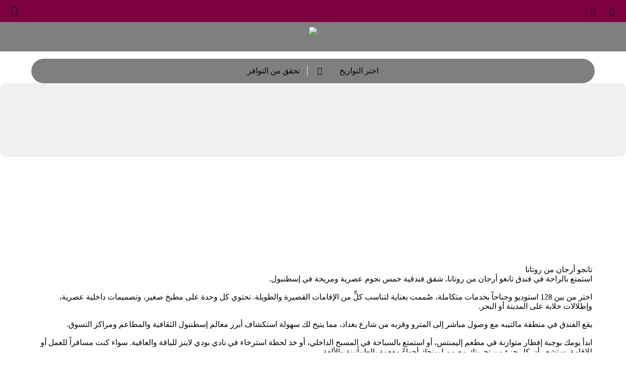

--- FILE ---
content_type: text/html; charset=UTF-8
request_url: https://ar-mobile.rotana.com/arjaanhotelapartments/turkey/istanbul/tangoarjaanbyrotana
body_size: 12719
content:
<!DOCTYPE HTML><html lang="ar">
<head>
<title>تانجو أرجان من روتانا </title>
<meta http-equiv="Content-Type" content="text/html; charset=utf-8">
<meta name="Keywords" content="">
<meta name="Description" content="Rotana operates hotels and resorts across the Middle East and North Africa, offering a choice of 3, 4 and 5 star accommodation">
<meta name="Copyright" content="Rotana Hotels Management Corporation PJSC, Abu Dhabi, UAE">
<meta name="author" content="Rotana Hotels - UAE">
<meta name="robots" content="index,follow"><meta name="viewport" content="width=device-width, initial-scale=1, maximum-scale=1, user-scalable=0"><meta name="format-detection" content="telephone=no"><link rel="canonical" href="https://ar.rotana.com/arjaanhotelapartments/turkey/istanbul/tangoarjaanbyrotana"/>
<meta name="google" content="notranslate" /><link rel="icon" type="image/x-icon" href="https://cdb.rotana.com/rofavicon.ico">
<link rel="icon" type="image/png" href="https://cdb.rotana.com/rofavicon.png">
<link rel="apple-touch-icon-precomposed" sizes="114x114" href="https://cdb.rotana.com/apple-touch-icon-114x114-precomposed.png"> 
<link rel="apple-touch-icon-precomposed" sizes="72x72" href="https://cdb.rotana.com/apple-touch-icon-72x72-precomposed.png"> 
<link rel="apple-touch-icon-precomposed" href="https://cdb.rotana.com/apple-touch-icon-precomposed.png">
<meta name="theme-color" content="#202020">
<link href="https://cdb.rotana.com/cdw/ar_mb_rcn_style_k.css" rel="stylesheet" type="text/css">
<script type="application/ld+json"> { "@context":"http://schema.org", "@type": "Hotel", "address": {"@type": "PostalAddress",	"addressCountry": "تركيا",	"addressLocality": "اسطنبول", "streetAddress": "Altaycesme Mah. Efe Boz Sok, No:29, 34843 Maltepe" }, "name": "تانجو أرجان من روتانا", "telephone": "+90 216 500 7777", "faxNumber": "<br>F: +90 216 500 7778", "priceRange": "EUR 73 - EUR 160", "starRating": { "@type" : "Rating", "ratingValue":"5"}, "aggregateRating": {"@type": "AggregateRating", "ratingValue":"4.5", "reviewCount":"1523"}, "geo": {"@type":"GeoCoordinates", "latitude":40.936330771, "longitude":29.136119381}, "sameAs": ["https:\/\/www.facebook.com\/BurguAndTangoArjaanByRotana", "https:\/\/www.instagram.com\/burguandtangoarjaan\/", "https:\/\/twitter.com\/BTArjaan"], "url":"https:\/\/www.rotana.com\/arjaanhotelapartments\/turkey\/istanbul\/tangoarjaanbyrotana", "logo":"https:\/\/ar-mobile.rotana.com\/ogm\/og_image_13.jpg", "image":"https:\/\/media.rotana.com\/urpt\/116\/103"} </script>
<style>
ul,li {margin-left:0px;margin-right:0px;margin-top:0px;padding:0px;padding-bottom:10px;list-style-type: none;}
li::before { content:"\25E6 "; margin-left:10px;font-size:16pt;}
body {background-color:#ffffff;margin-left:0pt;margin-top:0pt;margin-right:0pt;margin-bottom:0pt;direction:rtl;}
</style>
<script language="javascript" src="https://cdb.rotana.com/js/nalitebox_3.0.5b.js"></script><script>
if (window!=top) { top.location.href=location.href; }
</script>
</head>
<body ><div id="topPageFxedband" style="position:fixed;top:0px;left:0px;width:100%;z-index:11;display:block;transition:.4s ease-in;background:#7d0140;"><div id="topNavigation" style="width:100%;height:45px;"><table style="width:100%;height:45px;padding-left:20px;padding-right:20px;"><tr valign="middle"><td align="right"><table cellspacing="0"><tr valign="middle"><td align="right" class="topMain_13" onClick="doNAMitebox('https://www.rotana.com/selectyourprogram','95vw','80vh')"><span class="nasicon" style="font-size:12pt;font-weight:bold;display:inline;">&#xeb00</span></td><td style="width:25px;"></td><td align="right" class="topMain_13" onClick="doLangauageSelectorShow()" id="language_marker"><span class="nasicon" style="font-size:11pt;font-weight:bold;display:inline;">&#xec96</span> &nbsp; &nbsp;</td></td></tr></table></td><td align="left"><div class="topMain_13" onClick="doRootMenu()"><span class="topMnuRoot_13" style="font-size:16pt;display:inline;">&#xec71;</span></div></td></tr></table></div></div><div id="topPageBandwb" style="position:fixed;top:45px;left:0px;width:100%;z-index:11;display:block;"><div id="navigationBarwb" style="width:100%;height:60px;background:rgba(0,0,0,.5);text-align:center;"><table cellspacing="0" cellpadding="0" style="width:100%;padding-top:10px;padding-left:20px;padding-right:20px;"><tr><td  align="center"><a href="https://ar-mobile.rotana.com/"><a href="https://ar-mobile.rotana.com/"><img src="https://cdb.rotana.com/rcnimagelib/nx_logo_w_13.png" style="height:40px;"></a><td></tr></table></div><div id="bookingBarwb" style="width:100%;height:51px;display:block;"><table cellspacing="0" cellpadding="0" style="width:100%;padding-top:15px;"><tr><td align="center"><table cellspacing="0" cellpadding="0" style="background:rgba(0,0,0,.5);width:90vw;height:50px;border-radius:25px;"><tr><td align="center"><table cellspacing="0" cellpadding="0"><tr><td class="bookbartxt" id="ibecalblack" style="padding-left:10px;width:105px;" onClick="rtcCheckIn('1', '16','ibecalblack','ibeblkdatefr','ibeblckdatepk')">اختر التواريخ</td><td class="bookbartxt" style="width:30px;border-left:1px #f0f0f0 solid;"><span class="nasicon">&#xea60</span></td><td class="bookbartxt" id="ibecavblk" style="padding-right:15px;" onClick="rtcCheckIn('1', '16','ibecalblack','ibeblkdatefr','ibeblckdatepk')">تحقق من التوافر</td></tr></table></tr></table><div id="ibeblckdatepk" class="pbeFysDateBox"><iframe src="" id="ibeblkdatefr" name="ibeblkdatefr" style="width:100%;height:100%;background:#f0f0f0;border:0px;margin:0px;border-radius:12px;" frameborder=0 scrolling=auto marginwidth=0  marginheight=0 allowfullscreen=true mozallowfullscreen=true webkitallowfullscreen=true></iframe></div></td></tr></table></div></div><div id="topPageBandbw" style="position:fixed;top:45px;left:0px;width:100%;z-index:11;display:none;transition:all 0.4s ease-in;"><div id="navigationBarbw" style="width:100%;height:60px;background:#ffffff;border-bottom:1px #aaaaaa solid;text-align:center;display:none;"><table cellspacing="0" cellpadding="0" style="width:100%;padding-top:10px;padding-left:20px;padding-right:20px;"><tr><td  align="center"><a href="https://ar-mobile.rotana.com/"><a href="https://ar-mobile.rotana.com/"><img src="https://cdb.rotana.com/rcnimagelib/nx_logo_b_13.png" style="height:40px;"></a><td></tr></table></div><div id="bookingBarbw" style="width:100%;height:51px;"><table cellspacing="0" cellpadding="0" style="width:100%;background:#ffffff;border-bottom:1px #eeeeee solid;box-shadow: 0px 6px 5px rgba(0,0,0,0.15);"><tr><td align="center"><table cellspacing="0" cellpadding="0" style="background:#ffffff;;width:100%;height:50px;border-radius:25px;"><tr><td align="center"><table cellspacing="0" cellpadding="0"><tr><td class="bookbartxtb" id="ibecalwhte" style="padding-right:10px;width:125px;" onClick="rtcCheckIn('1', '16','ibecalwhte','ibewhtdatefr','ibewhtdatepk')">اختر التواريخ</td><td class="bookbartxtb" style="width:30px;border-left:1px #dddddd solid;"><span class="nasicon">&#xea60</span></td><td class="bookbartxtb" id="ibecavwhte" style="padding-right:20px;" onClick="rtcCheckIn('1', '16','ibecalwhte','ibewhtdatefr','ibewhtdatepk')">تحقق من التوافر</td></tr></table></td></tr></table></td></tr></table></div><div style="width:100%;"><table cellspacing="0" cellpadding="0" style="width:100%;"><tr><td align="center"><div id="ibewhtdatepk" class="pbeFysDateBox" style="width:96vw;"><iframe src="" id="ibewhtdatefr" name="ibewhtdatefr" style="width:100%;height:100%;background:#f0f0f0;border:0px;margin:0px;border-radius:12px;" frameborder=0 scrolling=auto marginwidth=0  marginheight=0 allowfullscreen=true mozallowfullscreen=true webkitallowfullscreen=true></iframe></div></td></tr></table></div></div><div id="masterPagecontet" style="position:absolute;top:0px;left:0px;width:100%;height:100%;z-index:5;"><div id="masterAnimcontet" style="width:100%;height:56vh;min-height:500px;"><div id="idxanimation" style="background-image:url(https://media.rotana.com/images/tangoarjaanbyrotana/rc_175491829825_653.jpg); background-repeat:no-repeat;background-size:cover;background-position:center center;"><div id="idxoverlay"></div></div></div><div style="width:100%;text-align:center;margin-top:30px;margin-bottom:20px;"><div style="width:91vw;text-align:center;margin:auto;"><div style="width:100%;"><table cellspacing="0" class="propHmeListbox" style="width:100%;padding:10px;padding-top:10px;padding-bottom:30px;"><tr valign="top"><td align="right" style="width:100%;"><div class="propHmePrpname">تانجو أرجان من روتانا</div><div class="prpHmePrpintox">استمتع بالراحة في فندق تانغو أرجان من روتانا، شقق فندقية خمس نجوم عصرية ومريحة في إسطنبول.<br><br>اختر من بين 128 استوديو وجناحاً بخدمات متكاملة، صُممت بعناية لتناسب كلٍّ من الإقامات القصيرة والطويلة. تحتوي كل وحدة على مطبخ صغير، وتصميمات داخلية عصرية، وإطلالات خلابة على المدينة أو البحر.<br><br>يقع الفندق في منطقة مالتيبه مع وصول مباشر إلى المترو وقربه من شارع بغداد، مما يتيح لك سهولة استكشاف أبرز معالم إسطنبول الثقافية والمطاعم ومراكز التسوق.<br><br>ابدأ يومك بوجبة إفطار متوازنة في مطعم إليمنتس، أو استمتع بالسباحة في المسبح الداخلي، أو خذ لحظة استرخاء في نادي بودي لاينز للياقة والعافية. سواء كنت مسافراً للعمل أو للإقامة، ستشعر أن كل جزء من تجربتك مصمم ليمنحك أجواءً مفعمة بالطمأنينة والألفة.</div></tr></td><tr valign="top"><td align="left" style="width:100%;"><table cellspacing="0" cellpadding="0" style="width:100%;padding-left:10px;padding-right:10px;"><tr valign="top"><td align="right" class="inpgeInfAdd" style="width:100%;"><div class="prpHmePrpinSxx">خطط لزيارتك</div><table cellspacing="0" style="width:100%;height:250px;"><tr><td onClick="doNAMitebox('https://ar-mobile.rotana.com/locationmap/116/','90vw','80vh')"><div id="propertyMap" style="width:100%;height:300px;border-radius:12px;border:1px #eaeaea solid;cursor:pointer;background:url(https://media.rotana.com/cdmimages/tangoarjaanbyrotana/map_116_1759908618491_1.jpg) center no-repeat;background-size: 160% 110%;display:block;"></div></td></tr></table><table cellspacing="0" style="width:100%;height:30px;padding-top:18px;"><tr><td align="right" class="inpgeInfIco">&#xec06;</td><td align="left"><table cellspacing="0"><tr><td class="inpgeInfAdd">51Km - مطار اسطنبول</td></tr></table></td></tr></table><table cellspacing="0" style="width:100%;height:12px;border-bottom:1px #aaaaaa dotted;"><tr><td></td></tr></table><table cellspacing="0" style="width:100%;height:30px;padding-top:18px;"><tr><td align="right" class="inpgeInfIco">&#xe90a;</td><td align="left"><table cellspacing="0"><tr><td class="inpgeInfAdd">18Km - حي الفاتح</td></tr></table></td></tr></table><table cellspacing="0" style="width:100%;height:12px;border-bottom:1px #aaaaaa dotted;"><tr><td></td></tr></table></td></tr></table></td></tr></table></div><div style="margin-top:30px;margin-bottom:20px;width:91vw;display:block;background:#efefef;border-radius:12px;"><div class="inpgeSubHeadPrb" style="width:100%;"><div style="margin-right:10px;margin-top:20px;margin-bottom:15px;padding-top:10px;text-align:center;">استكشف إسطنبول</div></div><div style="width:94%;height:280px;margin-left:10px;margin-right:10px;margin-top:0px;margin-bottom:0px;border-radius:12px;"><table cellpading="0" cellspacing="0" class="idxmainpromonl" ><tr valign="top"><td style="background:url(https://media.rotana.com/cdmimages/tangoarjaanbyrotana/rc_175552163164_442.jpg) no-repeat center;background-size:cover;border-radius:12px;width:100%;height:65%;"></td></tr><tr valign="top"><td style="text-align:right;padding-top:20px;padding-left:5px;padding-right:5px;height:30px;"><span class="idxmainpromohd">شارع بغداد</span></td></tr><tr valign="top"><td style="text-align:right;padding-right:5px;padding-left:15px;"><span class="idxmainpromotx">بوتيكات، مقاهٍ، وشوارع خضراء في أحد أكثر أحياء إسطنبول العصرية.</span></td></tr></table></div><div style="width:94%;height:280px;margin-left:10px;margin-right:10px;margin-top:0px;margin-bottom:0px;border-radius:12px;"><table cellpading="0" cellspacing="0" class="idxmainpromonl" ><tr valign="top"><td style="background:url(https://media.rotana.com/cdmimages/tangoarjaanbyrotana/rc_175552171222_442.jpg) no-repeat center;background-size:cover;border-radius:12px;width:100%;height:65%;"></td></tr><tr valign="top"><td style="text-align:right;padding-top:20px;padding-left:5px;padding-right:5px;height:30px;"><span class="idxmainpromohd">ساحل مالتيبه</span></td></tr><tr valign="top"><td style="text-align:right;padding-right:5px;padding-left:15px;"><span class="idxmainpromotx">استمتع بنزهات منعشة، مقاهٍ مطلة على البحر، وإطلالات الغروب على الكورنيش.</span></td></tr></table></div><div style="width:94%;height:280px;margin-left:10px;margin-right:10px;margin-top:0px;margin-bottom:0px;border-radius:12px;"><table cellpading="0" cellspacing="0" class="idxmainpromonl" ><tr valign="top"><td style="background:url(https://media.rotana.com/cdmimages/tangoarjaanbyrotana/rc_175552180516_442.jpg) no-repeat center;background-size:cover;border-radius:12px;width:100%;height:65%;"></td></tr><tr valign="top"><td style="text-align:right;padding-top:20px;padding-left:5px;padding-right:5px;height:30px;"><span class="idxmainpromohd">ثقافة كاديكوي</span></td></tr><tr valign="top"><td style="text-align:right;padding-right:5px;padding-left:15px;"><span class="idxmainpromotx">اركب العبّارة لاكتشاف أماكن الموسيقى والأسواق والمساحات الفنية القريبة.</span></td></tr></table></div><div style="width:94%;height:280px;margin-left:10px;margin-right:10px;margin-top:0px;margin-bottom:0px;border-radius:12px;"><table cellpading="0" cellspacing="0" class="idxmainpromonl" ><tr valign="top"><td style="background:url(https://media.rotana.com/cdmimages/tangoarjaanbyrotana/rc_175552183497_442.jpg) no-repeat center;background-size:cover;border-radius:12px;width:100%;height:65%;"></td></tr><tr valign="top"><td style="text-align:right;padding-top:20px;padding-left:5px;padding-right:5px;height:30px;"><span class="idxmainpromohd">جزر الأميرات</span></td></tr><tr valign="top"><td style="text-align:right;padding-right:5px;padding-left:15px;"><span class="idxmainpromotx">أبحر إلى جزر هادئة خالية من السيارات، تشتهر بطبيعتها وعبقها التاريخي.</span></td></tr></table></div></div><div class="propHmeListbox" style="width:91vw;margin-top:30px;margin-bottom:10px;"><table cellspacing="0" style="width:100%;padding:5px;padding-bottom:30px;"><tr valign="top"><td align="right" style="width:100%;padding-bottom:10px;padding-top:10px;"><table cellspacing="0" style="width:100%;"><tr><td align="right" class="propHmePrpname" style="margin-left:5px;display:inline;font-size:30px;">لمحة عامة</td><td align="left" style="padding-left:5px;"></td></tr></table></td></tr><tr valign="top"><td align="right" style="width:100%;"><table cellspacing="0" style="width:100%;padding-left:5px;padding-right:5px;"><tr><td align="center"><div style="float:right;width:44%;height:60px;margin:2%;border-bottom:1px #bbbbbb solid;"><div class="propDetailtxt" style="margin-right:3px;margin-bottom:10px;text-align:right;">مسابح داخلية وخارجية موسمية</div></div><div style="float:right;width:44%;height:60px;margin:2%;border-bottom:1px #bbbbbb solid;"><div class="propDetailtxt" style="margin-right:3px;margin-bottom:10px;text-align:right;">نادي بودي لاينز للياقة والعافية</div></div><div style="float:right;width:44%;height:60px;margin:2%;border-bottom:1px #bbbbbb solid;"><div class="propDetailtxt" style="margin-right:3px;margin-bottom:10px;text-align:right;">خدمة الغرف على مدار اليوم</div></div><div style="float:right;width:44%;height:60px;margin:2%;border-bottom:1px #bbbbbb solid;"><div class="propDetailtxt" style="margin-right:3px;margin-bottom:10px;text-align:right;">مساحات مهيأة لذوي الاحتياجات الخاصة</div></div><div style="float:right;width:44%;height:60px;margin:2%;border-bottom:1px #bbbbbb solid;"><div class="propDetailtxt" style="margin-right:3px;margin-bottom:10px;text-align:right;">تأجير السيارات والليموزين</div></div><div style="float:right;width:44%;height:60px;margin:2%;border-bottom:1px #bbbbbb solid;"><div class="propDetailtxt" style="margin-right:3px;margin-bottom:10px;text-align:right;">خدمات كونسيرج على مدار الساعة</div></div><div style="float:right;width:44%;height:60px;margin:2%;border-bottom:1px #bbbbbb solid;"><div class="propDetailtxt" style="margin-right:3px;margin-bottom:10px;text-align:right;">مستلزمات غسيل في كل جناح</div></div><div style="float:right;width:44%;height:60px;margin:2%;border-bottom:1px #bbbbbb solid;"><div class="propDetailtxt" style="margin-right:3px;margin-bottom:10px;text-align:right;">قاعات اجتماعات وأعراس مرنة</div></div></td></tr></table></td></tr></table></div><div style="width:100%;margin-top:30px;"><table cellspacing="0" class="propHmeListndb" style="width:100%;height:30vw;padding:20px;padding-top:40px;padding-bottom:30px;"><tr valign="top"><td align="center" style="width:100%;"><div class="propHmeTinyHead" style="padding-bottom:15px;">الإقامة</div><div class="propHmeGenHead"></div><table cellspacing="0" style="margin:30px;"><tr><td><div class="mscnavibtnbw" onClick="top.location.href='https://ar-mobile.rotana.com/arjaanhotelapartments/turkey/istanbul/tangoarjaanbyrotana/accommodation'">عرض الكل الإقامة</div></td></tr></table></td></tr><tr valign="middle"><td align="center" style="width:100%;"><div id="accomScrl" style="width:75vw;height:450px;display:inline-block;overflow-x:scroll;overflow-y:none;-ms-overflow-style:none;scrollbar-width:none;direction:ltr;"><table id="accomScrlContnt" style="height:100%;"><tr><td style="padding-right:10px;"><div style="width:75vw;height:440px;border-radius:12px;cursor:pointer;"><table cellpading="0" cellspacing="0" class="idxmainpromonl" ><tr valign="top"><td style="background:url(https://media.rotana.com/cdmimages/tangoarjaanbyrotana/rc_175583584151_59.jpg) no-repeat center;background-size:cover;border-radius:12px;width:100%;height:75%;"><div class="idxmainpromoov"></div></td></tr><tr valign="top"><td style="text-align:center;padding-top:20px;padding-left:5px;padding-right:5px;height:12%;"><span class="idxmainpromohd">الأجنحة</span></td></tr><tr valign="top"><td style="text-align:center;padding-right:5px;padding-left:15px;"><span class="idxmainpromotx">أجنحة فسيحة بمساحات مميزة للمعيشة والاسترخاء.</span></td></tr></table></div></td><td style="padding-right:10px;"><div style="width:75vw;height:440px;border-radius:12px;cursor:pointer;"><table cellpading="0" cellspacing="0" class="idxmainpromonl" ><tr valign="top"><td style="background:url(https://media.rotana.com/cdmimages/tangoarjaanbyrotana/rc_175583585065_59.jpg) no-repeat center;background-size:cover;border-radius:12px;width:100%;height:75%;"><div class="idxmainpromoov"></div></td></tr><tr valign="top"><td style="text-align:center;padding-top:20px;padding-left:5px;padding-right:5px;height:12%;"><span class="idxmainpromohd">الاستوديوهات</span></td></tr><tr valign="top"><td style="text-align:center;padding-right:5px;padding-left:15px;"><span class="idxmainpromotx">استوديوهات أنيقة توفر الراحة في كل تفصيلة.</span></td></tr></table></div></td><td style="padding-right:10px;"><div style="width:75vw;height:440px;border-radius:12px;cursor:pointer;"><table cellpading="0" cellspacing="0" class="idxmainpromonl" ><tr valign="top"><td style="background:url(https://media.rotana.com/cdmimages/tangoarjaanbyrotana/rc_175583585648_59.jpg) no-repeat center;background-size:cover;border-radius:12px;width:100%;height:75%;"><div class="idxmainpromoov"></div></td></tr><tr valign="top"><td style="text-align:center;padding-top:20px;padding-left:5px;padding-right:5px;height:12%;"><span class="idxmainpromohd">جناح بغرفتي نوم</span></td></tr><tr valign="top"><td style="text-align:center;padding-right:5px;padding-left:15px;"><span class="idxmainpromotx">جناح هادئ للراحة والتواصل</span></td></tr></table></div></td></tr></table></div><div style="width:100%;text-align:center;margin-top:0px;margin-bottom:20px;display:block;"><div style="text-align:center;display:inline-block;"><table><tr><td class="inpgesldrdotl">&#xee78;</td><td class="inpgesldrdotm">&#xee78;</td><td class="inpgesldrdotm">&#xee78;</td><td class="inpgesldrdotm">&#xee78;</td></tr></table></div></div></td></tr></table></div><div style="width:100%;margin-top:30px;margin-bottom:20px;"><div style="text-align:right;"><div class="propHmeTinyHead" style="padding-bottom:5px;"></div><div class="propHmeGenHead">المطاعم والبارات</div></div></div><div id="diningContout" style="width:100%;height:520px;margin-bottom:20px;display:block;"><div id="diningContScrl" style="width:100%;height:520px;display:inline-block;overflow-x:scroll;-ms-overflow-style:none;scrollbar-width:none;direction:ltr;"><table id="diningContnt" style="height:100%;"><tr align="top"><td><div style="width:320px;height:100%;cursor:pointer;"><div style="width:300px;height:55%;padding:0px;border:0px;background:url(https://media.rotana.com/outletgallery/CIL1455560210723.jpg) no-repeat center;background-size:cover;border-radius:12px;"></div><table cellpacing=0 style="width:305px;padding-right:15px;"><tr valign="top"><td style="text-align:right;padding-top:15px;"><span class="idxmainpopdhd" style="color:#000000;">إليمنتِس بار</span></td></tr><tr valign="top"><td style="height:110px;text-align:right;padding-left:15px;padding-top:15px;"><div style="max-height:75px;overflow:hidden;"><span class="idxmainpromotx" style="color:#333333;">بار يمنحك الشعور بالراحة ويقدم مجموعة كبيرة من المشروبات والوجبات الخفيفة.</span></div></td></tr><tr valign="bottom"><td align="right" style="padding-left:15px;">
										<table cellpacing="0"><tr><td onClick="top.location.href='https://ar-mobile.rotana.com/arjaanhotelapartments/turkey/istanbul/tangoarjaanbyrotana/dining'"><span class="propHmeInfLnk">اعرف المزيد</span></td></tr></table></td></tr></table></div></td><td><div style="width:320px;height:100%;cursor:pointer;"><div style="width:300px;height:55%;padding:0px;border:0px;background:url(https://media.rotana.com/outletgallery/CIL1464780258224.jpg) no-repeat center;background-size:cover;border-radius:12px;"></div><table cellpacing=0 style="width:305px;padding-right:15px;"><tr valign="top"><td style="text-align:right;padding-top:15px;"><span class="idxmainpopdhd" style="color:#000000;">مطعم إليمنتِس</span></td></tr><tr valign="top"><td style="height:110px;text-align:right;padding-left:15px;padding-top:15px;"><div style="max-height:75px;overflow:hidden;"><span class="idxmainpromotx" style="color:#333333;">استمتع بأشهى النكهات العالمية في مطعمنا الذي يقدم لك بوفيه الإفطار والغداء والعشاء  بجانب أشهى الأطباق من قائمتنا حسب الطلب. </span></div></td></tr><tr valign="bottom"><td align="right" style="padding-left:15px;">
										<table cellpacing="0"><tr><td onClick="top.location.href='https://ar-mobile.rotana.com/arjaanhotelapartments/turkey/istanbul/tangoarjaanbyrotana/dining'"><span class="propHmeInfLnk">اعرف المزيد</span></td></tr></table></td></tr></table></div></td><td><div style="width:320px;height:100%;cursor:pointer;"><div style="width:300px;height:55%;padding:0px;border:0px;background:url(https://media.rotana.com/outletgallery/CIL1455560364315.jpg) no-repeat center;background-size:cover;border-radius:12px;"></div><table cellpacing=0 style="width:305px;padding-right:15px;"><tr valign="top"><td style="text-align:right;padding-top:15px;"><span class="idxmainpopdhd" style="color:#000000;">بار حمام السباحة</span></td></tr><tr valign="top"><td style="height:110px;text-align:right;padding-left:15px;padding-top:15px;"><div style="max-height:75px;overflow:hidden;"><span class="idxmainpromotx" style="color:#333333;">يتميز البار بأثاث من القش، مقاعد من القماش، ووسائد سميكة تخلق الراحة للنزلاء الراغبين في إطلالة رائعة على حمام السباحة لإضفاء جوًا مختلفًا. </span></div></td></tr><tr valign="bottom"><td align="right" style="padding-left:15px;">
										<table cellpacing="0"><tr><td onClick="top.location.href='https://ar-mobile.rotana.com/arjaanhotelapartments/turkey/istanbul/tangoarjaanbyrotana/dining'"><span class="propHmeInfLnk">اعرف المزيد</span></td></tr></table></td></tr></table></div></td><td><div style="width:320px;height:100%;cursor:pointer;"><div style="width:300px;height:55%;padding:0px;border:0px;background:url(https://media.rotana.com/images/tangoarjaanbyrotana/rc_143582254929_59.jpg) no-repeat center;background-size:cover;border-radius:12px;"></div><table cellpacing=0 style="width:305px;padding-right:15px;"><tr valign="top"><td style="text-align:right;padding-top:15px;"><span class="idxmainpopdhd" style="color:#000000;">خدمة الغرف على مدار الساعة</span></td></tr><tr valign="top"><td style="height:110px;text-align:right;padding-left:15px;padding-top:15px;"><div style="max-height:75px;overflow:hidden;"><span class="idxmainpromotx" style="color:#333333;">لتذوق أشهى الأطباق والتمتع بأقصى درجات الراحة، خدمة الغرف متوفرة على مدار 24 ساعة. </span></div></td></tr><tr valign="bottom"><td align="right" style="padding-left:15px;">
										<table cellpacing="0"><tr><td onClick="top.location.href='https://ar-mobile.rotana.com/arjaanhotelapartments/turkey/istanbul/tangoarjaanbyrotana/dining'"><span class="propHmeInfLnk">اعرف المزيد</span></td></tr></table></td></tr></table></div></td></tr></table></div></div><div style="width:100%;text-align:center;margin-top:0px;margin-bottom:20px;display:block;"><div style="text-align:center;display:inline-block;"><table><tr><td class="inpgesldrdotl">&#xee78;</td><td class="inpgesldrdotm">&#xee78;</td><td class="inpgesldrdotm">&#xee78;</td><td class="inpgesldrdotm">&#xee78;</td></tr></table></div></div><div style="margin-top:10px;margin-bottom:30px;width:100%;border-radius:12px;display:inline-block;box-shadow: 0px 0px 8px rgba(0,0,0,0.25);"><div style="width:100%;height:100%;margin:0px;border-radius:12px;display:inline-block;"><table cellspacing=0 style="width:100%;height:100%;border-radius:12px;"><tr align="top"><td align="right" style="width:100%;"><div style="width:100%;height:360px;border-top-right-radius:12px;border-top-left-radius:12px;border:0px;padding:0px;background:url(https://media.rotana.com/cdmimages/tangoarjaanbyrotana/rc_175552187336_442.jpg) no-repeat center center;background-size:cover;"></div></td></tr><tr valign="top"><td align="center" style="width:100%;border:0px;padding:0px"><table cellspacing=0 style="width:100%;height:100%;padding-top:15px;padding-bottom:15px;padding-left:20px;padding-right:20px;"><tr><td align="right" onClick="top.location.href='https://ar-mobile.rotana.com/arjaanhotelapartments/turkey/istanbul/tangoarjaanbyrotana/fitness'"><div class="propRatpgeTld">اللياقة والصحة</div><div class="propRatpgehdr">اﻟﻠﻴﺎﻗﺔ واﻟﻌﺎﻓﻴﺔ </div><div class="propRatpgetxt">اﺳﺘﻌﺪ ﺗﻮازﻧﻚ ﻓﻲ ﻣﺴﺎﺑﺤﻨﺎ اﻟﻬﺎدﺋﺔ أو ﻣﺮﻛﺰ اﻟﻠﻴﺎﻗﺔ <br><br>.اﻟﻌﺼﺮي </div><div class="propRatpgehlp"><div class="propRatpgelnk"></div></div></td></tr></table></td></tr></table></div></div><div style="margin-top:10px;margin-bottom:30px;width:100%;border-radius:12px;display:inline-block;box-shadow: 0px 0px 8px rgba(0,0,0,0.25);"><div style="width:100%;height:100%;margin:0px;border-radius:12px;display:inline-block;"><table cellspacing=0 style="width:100%;height:100%;border-radius:12px;"><tr align="top"><td align="right" style="width:100%;border-top-right-radius:12px;;border-top-left-radius:12px;border:0px;padding:0px;"><div style="width:100%;height:360px;border-top-right-radius:12px;border-top-left-radius:12px;border:0px;padding:0px;background:url(https://media.rotana.com/cdmimages/tangoarjaanbyrotana/rc_175552189510_442.jpg) no-repeat center center;background-size:cover;"></div></td></tr><tr valign="top"><td align="center" style="width:100%;border:0px;padding:0px"><table cellspacing=0 style="width:100%;height:100%;padding-top:15px;padding-bottom:15px;padding-left:20px;padding-right:20px;"><tr><td align="right" onClick="top.location.href='https://ar-mobile.rotana.com/arjaanhotelapartments/turkey/istanbul/tangoarjaanbyrotana/meetingsandevents'"><div class="propRatpgeTld">الاجتماعات والفعاليات</div><div class="propRatpgehdr">الاﺟﺘﻤﺎﻋﺎت واﻟﻔﻌﺎﻟﻴﺎت</div><div class="propRatpgetxt">.ﻣﺴﺎﺣﺎت ﻣﺘﻨﻮﻋﺔ ﻣﺼﻤﻤﺔ ﻟلاﺟﺘﻤﺎﻋﺎت واﻟﺘﺠﻤﻌﺎت اﻟﺨﺎﺻﺔ </div><div class="propRatpgehlp"><div class="propRatpgelnk"></div></div></td></tr></table></td></tr></table></div></div><div style="width:91vw;margin-top:10px;"><table cellspacing="0" style="width:91vw;padding-top:20px;"><tr valign="top"><td align="center" style="width:100%;"><div class="propHmeTinyHead" style="padding-bottom:10px;">معرض الصور</div><div class="propHmeGenHead">ألقِ نظرة أقرب</div><table cellspacing="0" style="margin:20px;"><tr><td><span class="propHmeInfLnk" onClick="top.location.href='https://ar-mobile.rotana.com/arjaanhotelapartments/turkey/istanbul/tangoarjaanbyrotana/gallery'">عرض الصور والفيديوهات</span></td></tr></table></td></tr><tr valign="middle"><td align="center" style="width:100%;padding-top:10px;"><div style="width:100%;height:320px;margin-left:10px;display:inline-block;"><div onClick="doNAMitebox('https://ar-mobile.rotana.com/maingallery/116/1','90vw','80vh')" style="width:100%;height:320px;border-radius:12px;background:url(https://media.rotana.com/library/tangoarjaanbyrotana/web/RLB1441816387934.jpg) no-repeat center;background-size:cover;border-radius:12px;"></div></td></tr><tr valign="middle"><td align="center" style="width:100%;padding-top:5px;"><div style="width:100%;height:153px;display:inline-block;">
			<div onClick="doNAMitebox('https://ar-mobile.rotana.com/maingallery/116/2','90vw','80vh')" style="width:47%;height:153px;margin-left:10px;border-radius:12px;background:url(https://media.rotana.com/library/tangoarjaanbyrotana/web/RLB1441815247929.jpg) no-repeat center;background-size:cover;display:inline-block;"></div>
			<div onClick="doNAMitebox('https://ar-mobile.rotana.com/maingallery/116/3','90vw','80vh')" style="width:47%;height:153px;border-radius:12px;background:url(https://media.rotana.com/library/tangoarjaanbyrotana/web/RLB1441815302931.jpg) no-repeat center;background-size:cover;border-radius:12px;display:inline-block;"></div>
			</div></td></tr><tr valign="middle"><td align="center" style="width:100%;padding-top:5px;"><div style="width:100%;height:320px;margin-left:10px;display:inline-block;"><div onClick="doNAMitebox('https://ar-mobile.rotana.com/maingallery/116/3','90vw','80vh')" style="width:100%;height:320px;border-radius:12px;background:url(https://media.rotana.com/library/tangoarjaanbyrotana/web/RLB1441816264604.jpg) no-repeat center;background-size:cover;border-radius:12px;"></div></td></tr></table></div></div></div><table border="0" cellspacing="0" style="width:100%;padding-top:5px;padding-left:20px;padding-right:20px;"><tr><td><div style="width:100%;max-width:1600px;text-align:center;margin:auto;"><div style="text-align:right;transition:all .3s ease-in;"><table border="0" cellspacing="0" style="width:100%;background:#efefef;border-radius:8px;padding-left:5px;padding-right:5px;transition:all .3s ease-in;"><tr><td><div class="propmofPromohd" onClick="shwspndsfcnt()" style="font-size:15pt;color:#555555;"><div style="float:left;margin-top:5px;margin-left:5px;cursor:pointer;transition:all .3s ease-in;"><span id="spndsanswfico" class="nasicon" style="color:#888888;">&#xed5d;</span></div><p style="margin:0;margin-top:5px;padding-bottom:10px;padding-top:5px;padding-left:10px;padding-right:10px;cursor:pointer;">إمكانية الوصول</p></div><div id="spndsfullcnt" style="display:none;"><div style="background:#ffffff;border-radius:8px;margin-bottom:10px;"><div class="propmofPromotx" style="margin:0;padding-top:5px;padding-bottom:10px;padding-left:20px;padding-right:20px;"><p><b>لضيوف الفندق من ذوي الاحتياجات الخاصة</b></p><p>نحن نضع راحة كافة ضيوفنا وسلامتهم على قائمة أولوياتنا، لذلك صُمم الفندق بعناية وإتقان لضمان سهولة الاستخدام من قبل ضيوفنا من ذوي الاحتياجات الخاصة.</p><p><b>المزايا المتاحة داخل الفندق</b></p><ul><li>خدمة صف السيارات</li><li>مسارات ممهدة بداية من مدخل الفندق حتى أماكن إقامة الضيوف لسهولة الوصول</li><li>مقاعد متحركة</li></ul><p><b>مناطق يسهل الوصول إليها</b></p><ul><li>مركز أعمال</li><li>مطاعم</li><li>غرفة اجتماعات وقاعة احتفالات</li><li>صالون الشعر والتجميل</li></ul><div></div></div></td></tr></table></div></div></td></tr></table><script>function shwspndsfcnt() { cs=window.document.getElementById('spndsfullcnt').style.display; if(cs=='none') { window.document.getElementById('spndsfullcnt').style.display='block'; window.document.getElementById('spndsanswfico').innerHTML='&#xed5e;'; }  else {  window.document.getElementById('spndsfullcnt').style.display='none'; window.document.getElementById('spndsanswfico').innerHTML='&#xed5d;'; }}</script><table border="0" cellspacing="0" style="width:100%;padding-top:5px;padding-bottom:10px;padding-left:10px;padding-right:10px;"><tr><td align="center"><div style="width:91vw;text-align:center;"><div style="text-align:center;"><table border="0" cellspacing="0" style="width:100%;background:#efefef;height:300px;border-radius:8px;padding:10px;padding-top:20px;"><tr><td><table border="0" cellspacing="0" style="width:100%;"><tr valign="top"><td style="width:100%" align="center"><table cellspacing="0" cellpadding="0"><tr><td><img src="https://cdb.rotana.com/rcnimagelib/lgo_1755452754_8208_116_b.png" style="width:140px;opacity:0.7;"><td></tr></table><table border="0" cellspacing="0" style="padding-top:15px;padding-bottom:20px;height:20px;"><tr><td style="width:20px;text-align:left;"><img src="https://cdb.rotana.com/rcnimagelib/nx_sme_0_b.png" style="cursor:pointer;width:16px;opacity:0.6;" onClick="window.open('https://www.facebook.com/BurguAndTangoArjaanByRotana')"></td><td style="width:20px;text-align:left;"></td><td style="width:20px;text-align:left;"><img src="https://cdb.rotana.com/rcnimagelib/nx_sme_1_b.png" style="cursor:pointer;width:16px;opacity:0.6;" onClick="window.open('https://www.instagram.com/burguandtangoarjaan/')"></td><td style="width:20px;text-align:left;"></td><td style="width:20px;text-align:left;"><img src="https://cdb.rotana.com/rcnimagelib/nx_sme_3_b.png" style="cursor:pointer;width:16px;opacity:0.6;" onClick="window.open('https://twitter.com/BTArjaan')"></td><td style="width:20px;text-align:left;"></td></tr></table><table cellspacing="0" cellpadding="0"><tr><td class="inpgeInfPrp">تانجو أرجان من روتانا</td></tr></table><table cellspacing="0" cellpadding="0"><tr><td class="inpgeInfAdd">Altaycesme Mah. Efe Boz Sok, No:29, 34843 Maltepe</td></tr></table><table cellspacing="0" cellpadding="0"><tr><td class="inpgeInfAdd">اسطنبول</td></tr></table><table cellspacing="0" cellpadding="0"><tr><td class="inpgeInfAdd">تركيا</td></tr></table></td></tr><tr valign="top"><td style="width:100%;padding-top:25px;padding-bottom:15px;" align="right" ><table cellspacing="0" cellpadding="0" style="width:100%;"><tr valign="top"><td align="left" class="inpgeInfAdd" style="width:100%;"><table cellspacing="0" style="width:100%;height:15px;border-top:1px #aaaaaa solid;"><tr><td></td></tr></table><table cellspacing="0" style="width:100%;height:30px;"><tr><td align="right" class="inpgeInfIco">&#xea43;</td><td align="left"><table cellspacing="0"><tr><td class="inpgeInfLnk" onClick="doNAMitebox('https://ar-mobile.rotana.com/locationmap/116/','90vw','80vh')">الاتجاهات</td></tr></table></td></tr></table><table cellspacing="0" style="width:100%;height:12px;border-bottom:1px #aaaaaa solid;"><tr><td></td></tr></table><table cellspacing="0" style="width:100%;height:30px;padding-top:18px;"><tr><td align="right" class="inpgeInfIco">&#xea26;</td><td align="left"><table cellspacing="0"><tr><td class="inpgeInfLnk" style="dir:ltr;" onClick="location.href='tel:+902165007777'"><span style="color:transparent;">T</span>+90 216 500 7777</td></tr></table></td></tr></table><table cellspacing="0" style="width:100%;height:12px;border-bottom:1px #aaaaaa solid;"><tr><td></td></tr></table><table cellspacing="0" style="width:100%;height:30px;padding-top:18px;"><tr><td align="right" class="inpgeInfIco">&#xea31;</td><td align="left"><table cellspacing="0"><tr><td class="inpgeInfLnk" onClick="doNAMitebox('https://ar-mobile.rotana.com/contactproperty/116/0/1','90vw','80vh')">burgutango.arjaan@rotana.com</td></tr></table></td></tr></table><table cellspacing="0" style="width:100%;height:12px;border-bottom:1px #aaaaaa solid;"><tr><td></td></tr></table></td></tr></table></td></tr></table></td></tr></table></div></div></td></tr></table><div style="width:100%;margin-top:35px;padding-top:30px;background-color:#7d0140;"><table cellspacing="0" style="padding:0px;width:100%;"><tr valign="top"><td align="center"><div><a href="https://ar-mobile.rotana.com/"><img src="https://cdb.rotana.com/rcnimagelib/nx_logo_w_10.png" style="width:120px;"></a><div><div style="margin-top:20px;"><table border="0" cellspacing="0" cellpadding="0" style="height:29px;"><tr><td style="width:20px;text-align:right;"><img src="https://cdb.rotana.com/rcnimagelib/nx_sme_0_w.png" style="cursor:pointer;width:20px;" onClick="window.open('https://www.facebook.com/RotanaHotels')"></td><td style="width:20px;text-align:right;"></td><td style="width:20px;text-align:right;"><img src="https://cdb.rotana.com/rcnimagelib/nx_sme_1_w.png" style="cursor:pointer;width:20px;" onClick="window.open('https://instagram.com/Rotana_Hotels')"></td><td style="width:20px;text-align:right;"></td><td style="width:20px;text-align:right;"><img src="https://cdb.rotana.com/rcnimagelib/nx_sme_3_w.png" style="cursor:pointer;width:20px;" onClick="window.open('https://www.twitter.com/Rotana_Hotels')"></td><td style="width:20px;text-align:right;"></td><td style="width:20px;text-align:right;"><img src="https://cdb.rotana.com/rcnimagelib/nx_sme_4_w.png" style="cursor:pointer;width:20px;" onClick="window.open('https://www.linkedin.com/company/rotana')"></td><td style="width:20px;text-align:right;"></td><td style="width:20px;text-align:right;"><img src="https://cdb.rotana.com/rcnimagelib/nx_sme_5_w.png" style="cursor:pointer;width:20px;" onClick="window.open('https://www.youtube.com/RotanaHotels')"></td><td style="width:20px;text-align:right;"></td></tr></table></div></td></tr></table><table cellspacing="0" style="padding:0px;width:100%;"><tr valign="top"><td align="right" style="padding-top:20px;" onClick="doFtrExplore()"><table cellspacing="0" style="padding-top:0px;width:100%;padding-left:20px;padding-right:20px;"><tr><td align="right" class="footerTtxt_13">استكشاف</td><td align="left" class="footerTtxt_13"><span id="NAFtricoexp" class="footerNtxtIcon">&#xedc1;</span></td></tr></table></td></tr><tr valign="top"><td align="right" style="padding-bottom:10px;border-bottom:1px #aaaaaa solid;"><div id="exploreFooter" style="width:100%;display:none;"><table cellspacing="0" style="width:100%;height:40px;padding-top:10px;padding-left:20px;padding-right:20px;"><tr><td><a href="https://about.rotana.com/ar" target="_blank" class="footerNtxt_13">من نحن</a></td></tr></table><table cellspacing="0" style="width:100%;height:40px;padding-left:20px;padding-right:20px;"><tr><td><a href="https://ar-mobile.rotana.com/rotanadiscovery/offers" class="footerNtxt_13">كل العروض</a></td></tr></table><table cellspacing="0" style="width:100%;height:40px;padding-left:20px;padding-right:20px;"><tr><td><a href="https://www.rotanacareers.com/" target="_blank" class="footerNtxt_13">الوظائف</a></td></tr></table><table cellspacing="0" style="width:100%;height:40px;padding-left:20px;padding-right:20px;"><tr><td><a href="https://bookings.rotana.com/ar/myaccount/modifyreservation" class="footerNtxt_13">حجوزاتي</a></td></tr></table><table cellspacing="0" style="width:100%;height:40px;padding-left:20px;padding-right:20px;"><tr><td><a href="https://ar-mobile.rotana.com/econnect" class="footerNtxt_13">إي-كونكت</a></td></tr></table><table cellspacing="0" style="width:100%;height:40px;padding-left:20px;padding-right:20px;"><tr><td><a href="https://ar-mobile.rotana.com/news" class="footerNtxt_13">الأخبار</a></td></tr></table></div></td></tr><tr valign="top"><td align="right" onClick="doFtrSupport()"><table cellspacing="0" style="padding-top:10px;width:100%;padding-left:20px;padding-right:20px;"><tr><td align="right" class="footerTtxt_13">الدعم</span></div></td><td align="left" class="footerTtxt_13"><span id="NAFtricospt" class="footerNtxtIcon">&#xedc1;</span></td></tr></table></td></tr><tr valign="top"><td align="right" style="padding-bottom:10px;border-bottom:1px #aaaaaa solid;"><div id="supportFooter" style="display:none;"><table cellspacing="0" style="width:100%;height:40px;padding-top:10px;padding-left:20px;padding-right:20px;"><tr><td onClick="doNAMitebox('https://ar-mobile.rotana.com/contactgeneral','90vw','85vh')"><span class="footerNtxt_13">اتصل بنا</span></td></tr></table><table cellspacing="0" style="width:100%;height:40px;padding-left:20px;padding-right:20px;"><tr><td><a href="https://www.rotana.com/salesoffices/national" class="footerNtxt_13">قطاع السفر التجاري</a></td></tr></table><table cellspacing="0" style="width:100%;height:40px;padding-left:20px;padding-right:20px;"><tr><td onClick="doNAMitebox('https://ar-mobile.rotana.com/termsandconditions','90vw','85vh')"><span class="footerNtxt_13">الشروط والأحكام</a></td></tr></table><table cellspacing="0" style="width:100%;height:40px;padding-left:20px;padding-right:20px;"><tr><td onClick="doNAMitebox('https://ar-mobile.rotana.com/privacypolicy','90vw','85vh')"><span  class="footerNtxt_13">سياسة الخصوصية</a></td></tr></table><table cellspacing="0" style="width:100%;height:40px;padding-left:20px;padding-right:20px;"><tr><td onClick="doNAMitebox('https://ar-mobile.rotana.com/cookiestatement','90vw','85vh')"><span class="footerNtxt_13">ملفات تعريف الارتباط</span></td></tr></table></div></td></tr><tr valign="top"><td align="center"><div style="padding-top:40px;"><div class="footerMtxt_13">استكشف تطبيقنا</div><div style="padding-top:10px;"><div style="display:inline-block;margin-left:20px;"><img src="https://cdb.rotana.com/rcnimagelib/nx_gplay_w.png" style="height:30px;border:1px #ffffff solid;border-radius:6px;cursor:pointer;" onClick="window.open('https://play.google.com/store/apps/details?id=com.rotana.rotanahotels')"></div><div style="display:inline-block;;"><img src="https://cdb.rotana.com/rcnimagelib/nx_astore_w.png" style="height:30px;border:1px #ffffff solid;border-radius:6px;cursor:pointer;" onClick="window.open('https://apps.apple.com/us/app/rotana-rewards/id564201528')"></div></div></div></td></tr></table><script>
var NAftexplr=0;
var NAftrsprt=0;
function doFtrExplore() { var e=document.getElementById('exploreFooter'); var s=document.getElementById('supportFooter'); e.style.display='none'; s.style.display='none'; if(NAftrsprt==1) { NAftrsprt=0; } if(NAftexplr==1) { NAftexplr=0; } else { NAftexplr=1; e.style.display='block';}}
function doFtrSupport() { var e=document.getElementById('exploreFooter'); var s=document.getElementById('supportFooter'); e.style.display='none'; s.style.display='none'; if(NAftexplr==1) { NAftexplr=0; } if(NAftrsprt==1) { NAftrsprt=0; } else { NAftrsprt=1; s.style.display='block';}}
</script><table cellspacing="0" style="padding:0px;width:100%;height:50px;"><tr valign="middle"><td align="left"><div class="scrllbox_13" onClick="NAscrollToTop()">&#xeddc;</div></td></tr></table></div><script>var _paq=window._paq=window._paq || []; _paq.push(['setDocumentTitle', document.domain + '/' + document.title]); _paq.push(['setSecureCookie', true]); _paq.push(['setCookieDomain', '.rotana.com']); _paq.push(['setDomains', ['*.rotana.com']]); _paq.push(['setCampaignNameKey', 'awsa_c']); _paq.push(['setCampaignKeywordKey', 'awsa_k']); _paq.push(['trackPageView']); _paq.push(['enableLinkTracking']); (function() { var u='https://rotana.matomo.cloud/'; _paq.push(['setTrackerUrl', u+'matomo.php']); _paq.push(['setSiteId', '1']);_paq.push(['addTracker', u+'matomo.php', 59]); var d=document, g=d.createElement('script'), s=d.getElementsByTagName('script')[0];g.async=true;g.src='https://cdn.matomo.cloud/rotana.matomo.cloud/matomo.js';s.parentNode.insertBefore(g,s);})();</script></div><div id="NAsidePanbk" style="position:fixed;top:0px;left:0px;width:0px;height:100%;background:rgba(0,0,0,0.25);display:hidden;z-index:29;" onClick="doNALitesde()"></div><div id="NAsidePanel" style="position:fixed;top:0px;left:0px;width:0px;height:100%;background:#f0f0f0;display:hidden;z-index:30;transition:all ease 0.4s;-webkit-transition:all 0.4s;"><div id="NASidePanCsc" style="height:100%;margin:0px;overflow:auto;transition:all .3s ease-in;"><div style="position:sticky;top:0;height:50px;width:100%;background:#f0f0f0;border-bottom:1px #dddddd solid;text-align:right;" onClick="doNALitesde()"><div style="float:left;margin-left:15px;height:30px;margin-top:10px;"><div class="SdbClseBtn">&#xed6d;</div></div></div><div id="NAsidePanelContent" style="width:100%;height:100%;"></div></div></div><div id="NArootPanbk" style="position:fixed;top:0px;right:0px;width:0px;height:100%;background:rgba(0,0,0,0.25);display:hidden;z-index:29;" onClick="doNARootsde()"></div><div id="NArootPanel" style="position:fixed;top:0px;right:0px;width:0px;height:100%;background:#f0f0f0;display:hidden;z-index:30;transition:all ease 0.4s;-webkit-transition:all 0.4s;"><div id="NArootPanCsl" style="height:100%;margin:0px;overflow:auto;transition:all .3s ease-in;"><table style="margin:0px;height:50px;width:100%;"><tr valign="middle"><td align="left" style="padding-left:15px;" onClick="doNARootsde()"><div class="SdbClseBtn">&#xed6d;</div></td></tr></table><table style="margin-top:-10px;width:100%;"><tr valign="top"><td><div id="NArootPanelContent" style="width:100%;height:100%;"></div></td></tr></table></div></div><script>var NALsde=0; var NALsdk=0; function doNALitesde() { var e=window.document.getElementById('NAsidePanel'); var b=window.document.getElementById('NAsidePanbk'); if  (NALsde==1) { e.style.width='0px'; e.style.display='hidden'; b.style.width='0px'; b.style.display='hidden'; window.document.body.style.height='100vh';window.document.body.style.overflow='auto'; setTimeout('clNASidepanel()',600); NALsde=0; } else { b.style.width='100%'; b.style.display='block'; e.style.display='block'; e.style.width='100%'; window.document.body.style.height='100vh';window.document.body.style.overflow='hidden'; NALsde=1;}} function clNASidepanel() { window.document.getElementById('NAsidePanelContent').innerHTML=''; }</script><script>var NARsde=0; var NARsdk=0; function doNARootsde() { var e=window.document.getElementById('NArootPanel'); var b=window.document.getElementById('NArootPanbk'); if  (NARsde==1) { e.style.width='0px'; e.style.display='hidden'; b.style.width='0px'; b.style.display='hidden'; window.document.body.style.height='100vh';window.document.body.style.overflow='auto'; setTimeout('clNARidepanel()',600); NARsde=0; } else { b.style.width='100%'; b.style.display='block'; e.style.display='block'; e.style.width='100%'; window.document.body.style.height='100vh';window.document.body.style.overflow='hidden'; NARsde=1;}} function clNARidepanel() { window.document.getElementById('NArootPanelContent').innerHTML=''; }</script><div id="naAlrtBack" style="position:absolute;top:0px;left:0px;width:0px;height:0px;background:rgba(5,5,5,.45);z-index:110;display:none;" onClick="doNAClrAlrt()"></div><div id="naAlrtContainer" style="position:absolute;top:0px;left:50%;width:0px;height:0px;background:#ffffff;border:3px solid #555555;border-radius:12px;box-shadow: 1px 1px 10px #333333;z-index:111;display:none;text-align:center;"><table width="100%" height="100%" cellpadding="0" cellspacing="0" border="0"><tr valign="middle"><td align="center"><table cellpadding="0" cellspacing="0" border="0" style="padding-left:15px;padding-right:15px;"><tr valign="middle"><td align="left" class="PageText" id="naAlrtMsgpara" style="font-size:12pt;"></td></tr></table><table cellpadding="0" cellspacing="0" border="0" style="padding-top:15px;"><tr valign="middle"><td align="center"><div class="sendmessage" onClick="doNAClrAlrt()">استمر</div></td></tr></table></td></tr></table></div><div style="position:fixed;display:none;left:0px;top:0px;z-index:150;width:100%;height:100vh;background:rgba(0,0,0,0.6);text-align:center;overflow:hidden;" id="NAMiteboxBck"></div><div style="position:fixed;display:none;left:0px;top:0px;z-index:200;width:100%;height:100vh;background:transparent;text-align:center;" id="NAMiteboxCntr"><table cellspacing="0" style="width:100%;height:100%;"><tr valign="middle"><td align="center"><table><tr><td style="text-align:left;width:100%;height:40px;" onClick="closeNAMitebox()"><div style="float:left;"><div class="NAMiteboxClsBtn" onClick="closeNAMitebox()" style="margin-left:-5px;margin-top:-10px;">&#xed6d;</div></div></td></tr><tr><td align="center"><iframe src="" id="NAMiteboxFrm" name="NAMiteboxFrm" style="width:100%;height:100%;max-height:90vh;max-width:95vw;background:transparent;border:0px;margin:0px;border-radius:12px;box-shadow: 0px 0px 4px 6px rgba(0,0,0,0.2);" frameborder=0 scrolling=auto marginwidth=0  marginheight=0 allowfullscreen=true mozallowfullscreen=true webkitallowfullscreen=true></iframe></td></tr></table></td></tr></table></div><script>function doNAMitebox(paspge,paswdt,pashgt) {window.document.getElementById('NAMiteboxFrm').src=paspge;window.document.getElementById('NAMiteboxFrm').style.height=pashgt;window.document.getElementById('NAMiteboxFrm').style.width=paswdt;window.document.getElementById('NAMiteboxBck').style.display='block';window.document.getElementById('NAMiteboxCntr').style.display='block';window.document.body.style.height='100vh';window.document.body.style.overflow='hidden';} function closeNAMitebox() {window.document.getElementById('NAMiteboxFrm').src='';window.document.getElementById('NAMiteboxFrm').style.height='100%';window.document.getElementById('NAMiteboxFrm').style.width='100%';window.document.getElementById('NAMiteboxBck').style.display='none';window.document.getElementById('NAMiteboxCntr').style.display='none';window.document.body.style.height='100vh';window.document.body.style.overflow='auto';}</script><script>function doNAjxpst(x,y,z) {var dst='https://ar-mobile.rotana.com/'+y; var xhttp=new XMLHttpRequest(); xhttp.onload=function() { document.getElementById(z).innerHTML=this.responseText; }; xhttp.open("POST", dst); xhttp.setRequestHeader("Content-type", "application/x-www-form-urlencoded"); xhttp.send(x);}</script><script>var NAftexplr=0;var NAftrsprt=0;function doFtrExplore() { var e=document.getElementById('exploreFooter'); var s=document.getElementById('supportFooter'); var i=document.getElementById('NAFtricoexp'); var c=document.getElementById('NAFtricospt'); e.style.display='none'; s.style.display='none';i.innerHTML='&#xedc1';c.style.display='&#xedc1';if(NAftrsprt==1) { NAftrsprt=0;} if(NAftexplr==1) { NAftexplr=0;} else { NAftexplr=1;e.style.display='block';i.innerHTML='&#xedb9';}} function doFtrSupport() { var e=document.getElementById('exploreFooter');var s=document.getElementById('supportFooter');var i=document.getElementById('NAFtricoexp');var c=document.getElementById('NAFtricospt');e.style.display='none';s.style.display='none';i.innerHTML='&#xedc1';c.innerHTML='&#xedc1'; if(NAftexplr==1) { NAftexplr=0;} if(NAftrsprt==1) { NAftrsprt=0;} else { NAftrsprt=1;s.style.display='block';c.innerHTML='&#xedb9';}}</script><script>function doNAUXScrll(mse,bnd,vsb,itd,btn,bbn) { var c=document.getElementById(bnd);var t=document.getElementById(vsb);var vw=t.clientWidth;var vh=t.clientHeight;var e=document.getElementById(mse);var iw=e.clientWidth;var ih=e.clientHeight;var si=iw/itd;var cn=Math.round(vw/si);var mx=(si*cn);var lp=c.scrollLeft;st=lp+(iw/itd);var xx=iw-st;var xi=Math.round(xx/si)-cn;c.scrollTo({left: st, behavior: 'smooth'});}</script><script>function doNAUXScrlb(bnd,bbn) {var c=document.getElementById(bnd);c.scrollTo({left: 0, behavior: 'smooth'});}</script><script> function doRootMenu() {var m='<table border="0" cellspacing="0" style="width:100%;"><tr valign="top"><td align="right" style="width:100%;padding-top:30px;padding-left:20px;padding-right:20px;padding-bottom:20px;"><div style="margin-right:5px;margin-top:5px;"><a href="https://ar-mobile.rotana.com/arjaanhotelapartments/turkey/istanbul/tangoarjaanbyrotana" class="tprootmnuStd"><img src="https://cdb.rotana.com/rcnimagelib/lgo_1755452754_8208_116_b.png" style="width:120px;"></a></div><div style="margin-top:5px;margin-bottom:30px;background:#ffffff;border-radius:12px;padding:10px;padding-bottom:30px;"><div style="padding-top:10px;"><div><a href="https://ar-mobile.rotana.com/arjaanhotelapartments/turkey/istanbul/tangoarjaanbyrotana" class="tprootmnuStd">نظرة عامة</a></div></div><div style="padding-top:10px;"><div><a href="https://ar-mobile.rotana.com/arjaanhotelapartments/turkey/istanbul/tangoarjaanbyrotana/accommodation" class="tprootmnuStd">الإقامة</a></div></div><div style="padding-top:10px;"><div><a href="https://ar-mobile.rotana.com/arjaanhotelapartments/turkey/istanbul/tangoarjaanbyrotana/dining" class="tprootmnuStd">المطاعم والبارات</a></div></div><div style="padding-top:10px;"><div><a href="https://ar-mobile.rotana.com/arjaanhotelapartments/turkey/istanbul/tangoarjaanbyrotana/meetingsandevents" class="tprootmnuStd">الاجتماعات والفعاليات</a></div></div><div style="padding-top:10px;"><div><a href="https://ar-mobile.rotana.com/arjaanhotelapartments/turkey/istanbul/tangoarjaanbyrotana/fitness" class="tprootmnuStd">اللياقة والصحة</a></div></div><div style="padding-top:10px;"><div><a href="https://ar-mobile.rotana.com/arjaanhotelapartments/turkey/istanbul/tangoarjaanbyrotana/gallery" class="tprootmnuStd">معرض الصور</a></div></div><div style="padding-top:10px;"><div class="tprootmnuStd" onClick="doNAMitebox(\'https://ar-mobile.rotana.com/contactproperty/116/0/1\',\'90vw\',\'80vh\')">اتصل بنا</div></div></div><div style="margin-right:5px;margin-top:10px;"><a href="https://ar.rotana.com/" class="tprootmnuStd"><img src="https://cdb.rotana.com/rcnimagelib/nx_logo_b_10.png" style="width:120px;"></a></div><div style="margin-top:10px;background:#ffffff;border-radius:12px;padding:10px;padding-bottom:30px;"><div style="padding-top:15px;"><div><a href="https://ar.rotana.com/findyourstay" class="tprootmnuStd">ابحث عن إقامتك</a></div></div><div style="padding-top:15px;"><div><a href="https://ar.rotana.com/restaurantsandbars" class="tprootmnuStd">المطاعم والبارات</a></div></div><div style="padding-top:15px;"><div><a href="https://ar.rotana.com/meetingsandevents" class="tprootmnuStd">الاجتماعات والفعاليات</a></div></div><div style="padding-top:15px;"><div><a href="https://ar.rotana.com/ourbrands" class="tprootmnuStd">علاماتنا التجارية</a></div></div><div style="padding-top:15px;"><div><a href="https://bookings.rotana.com/ar/myaccount/modifyreservation" class="tprootmnuStd">حجوزاتي</a></div></div><div style="padding-top:15px;"><div class="tprootmnuStd" onClick="doConfromroot()">اتصل بروتانا</div></div></div></td></tr></table>';doNARootsde();window.document.getElementById('NArootPanelContent').innerHTML=m;} function doConfromroot() { doNAMitebox('https://ar.rotana.com/contactgeneral','95vw','85vh');doNARootsde();}</script><script>
function rtcCheckIn(pasn,pasj,pase,pasf,pasc) {var evf=''; document.getElementById('arrive').value=''; document.getElementById('depart').value='';document.getElementById('checkInMnc').value=pasn;document.getElementById('checkInDay').value=pasj;document.getElementById(pase).innerHTML='اختر التواريخ';var pasx=0;popurl='https://ar-mobile.rotana.com/dateselector?fldnme=arrive&nxtfld=depart&frmno=checkavailability&exv='+evf+'&brnd=13&checkInMnc='+pasn+'&checkInDay='+pasj+'&pdpa=1&ctrlexstyrte='+pasx+'&opel='+pase+'&pasf='+pasf+'&pasc='+pasc;document.getElementById(pasf).src=popurl;document.getElementById(pasc).style.display='block';}

function doAvailability() { if(document.getElementById('ibeprocsr').value=='') {  doNAAlrt('يرجى اختيار وجهتك'); return false; } document.getElementById('pasrooms').value=document.getElementById('iberooms').value; document.getElementById('pasadults').value=document.getElementById('ibeadults').value; document.getElementById('paschildren').value=document.getElementById('ibechildren').value;if(document.getElementById('ibeprocsr').value=='property') { if(document.getElementById('arrive').value=='') { document.getElementById('arrive').value='20260117';document.getElementById('depart').value='20260118';} document.getElementById('checkavailability').submit(); }
if(document.getElementById('ibeprocsr').value=='city' || document.getElementById('ibeprocsr').value=='poi' || document.getElementById('ibeprocsr').value=='airport' || document.getElementById('ibeprocsr').value=='ghacity') { document.getElementById('checkavailability').action='https://ar-mobile.rotana.com/findyourstay'; document.getElementById('checkavailability').submit(); }}
</script><form id="checkavailability" name="checkavailability" method="post" action="https://ar-mobile.rotana.com/reservations/" target="_top" onSubmit="return doAvailability()"><input type="hidden" id="ibeprmcode" name="ibeprmcode" value=""><input type="hidden" id="pasprop" name="pasprop" value="320411"><input type="hidden" id="pasrooms" name="pasrooms" value=""><input type="hidden" id="pasadults" name="pasadults" value=""><input type="hidden" id="paschildren" name="paschildren" value=""><input type="hidden" name="children" id="children" value="0"><input type="hidden" name="citycode" id="citycode" value="1146"><input type="hidden" name="countrycode" id="countrycode" value="219"><input type="hidden" id="nights" name="nights" value="1"><input type="hidden" id="ctrlexstyrte" name="ctrlexstyrte" value="0"><input type="hidden" name="checkInMnc" id="checkInMnc" value="1"><input type="hidden" name="checkInDay" id="checkInDay" value="15"><input type="hidden" name="arrive" id="arrive" value=""><input type="hidden" name="depart" id="depart" value=""><input type="hidden" name="disp_arrive" id="disp_arrive" value=""><input type="hidden" name="disp_depart" id="disp_depart" value=""><input type="hidden" name="iberooms" id="iberooms" value="1"><input type="hidden" name="ibeadults" id="ibeadults" value="2"><input type="hidden" name="ibechildren" id="ibechildren" value="0"><input type="hidden" name="ibesendpp" id="ibesendpp" value=""><input type="hidden" name="ibesendup" id="ibesendup" value=""><input type="hidden" name="ibeprocsr" id="ibeprocsr" value="property"></form><script>NA_Fup=new Array();NA_Fud=new Array();NA_animlst=new Array('https://media.rotana.com/images/tangoarjaanbyrotana/rc_175491829825_653.jpg','https://media.rotana.com/images/tangoarjaanbyrotana/rc_175488621682_655.jpg','https://media.rotana.com/images/tangoarjaanbyrotana/rc_175488623588_655.jpg','https://media.rotana.com/images/tangoarjaanbyrotana/rc_175488624634_655.jpg','https://media.rotana.com/images/tangoarjaanbyrotana/rc_175488625629_655.jpg','https://media.rotana.com/images/tangoarjaanbyrotana/rc_175488626849_655.jpg','https://media.rotana.com/images/tangoarjaanbyrotana/rc_175491837756_653.jpg');NA_animlks=new Array('<div style="width:100%;" ><div style="text-align:center;margin:auto;"></div></div>','','<div style="width:100%;" ><div style="text-align:center;margin:auto;"></div></div>','<div style="width:100%;" ><div style="text-align:center;margin:auto;"></div></div>','<div style="width:100%;" ><div style="text-align:center;margin:auto;"></div></div>','<div style="width:100%;" ><div style="text-align:center;margin:auto;"></div></div>','<div style="width:100%;" ><div style="text-align:center;margin:auto;"></div></div>'); NA_animlgth=NA_animlst.length-1; NA_animthselem=window.document.getElementById('idxanimation'); NA_animisup=0; function startNAAnim() { NA_tmeout=setTimeout('doNAfadeit(1)',3000);}function doNAfadeit(pasup) { NA_animthselem.style.backgroundImage='url('+NA_animlst[pasup]+')'; NA_animisup=pasup;var pnx=pasup+1; if(pnx>NA_animlgth) { pnx=0; } NA_tmeout=setTimeout('doNAfadeit('+pnx+')',3000);}</script><div id="preload" style="position:absolute;top:-2px;left:-2px;width:1px;height:1px;z-index:1;overflow:hidden;"><img src="https://media.rotana.com/images/tangoarjaanbyrotana/rc_175488623588_655.jpg" style="width:0px;height:0px;border:0px;"><img src="https://media.rotana.com/images/tangoarjaanbyrotana/rc_175488624634_655.jpg" style="width:0px;height:0px;border:0px;"><img src="https://media.rotana.com/images/tangoarjaanbyrotana/rc_175488625629_655.jpg" style="width:0px;height:0px;border:0px;"><img src="https://media.rotana.com/images/tangoarjaanbyrotana/rc_175488626849_655.jpg" style="width:0px;height:0px;border:0px;"><img src="https://media.rotana.com/images/tangoarjaanbyrotana/rc_175491837756_653.jpg" style="width:0px;height:0px;border:0px;"></div><script>
var NAidxSps=new Array(0,0,0);
var NAidxInv=new Array(2,0,0);
var NAidxSpc=new Array(0.28,0.29,0.3);
var NAidxMrg=new Array('-15',0,0);
var NAnxtclk=new Array(0,0,0);
var NAclkcnt=new Array(0,0,0);
function doNAutilSlide(dv,sld,tot) {
var e=document.getElementById(dv);
var b=document.getElementById('idxsldrb_'+sld);
for (let x=0; x<tot; x++) { document.getElementById('diningMarker_'+x).className='inpgesldrdotm';}
if(NAnxtclk[sld]==1) {
NAnxtclk[sld]=0;
NAidxSps[sld]=0;
NAclkcnt[sld]=0;
b.innerHTML='&#xedbd;';
document.getElementById('diningMarker_0').className='inpgesldrdotl';
e.style.marginLeft=NAidxMrg[sld]+'px';
} else {
NAclkcnt[sld]++;
var vw=window.innerWidth
var cw=vw*.91;
if(cw>=1600) { cw=1600; }
var su=vw*NAidxSpc[0];
var mx=su*(tot-NAidxInv[sld]);
var mv=NAidxSps[sld]+su;
if(mv>mx) {
	mv=NAidxSps[sld]+10;
	b.innerHTML='&#xedc5;';
	NAnxtclk[sld]=1;
}
NAidxSps[sld]=mv;
e.style.marginLeft='-'+mv+'px';
document.getElementById('diningMarker_'+NAclkcnt[sld]).className='inpgesldrdotl';
}
}
</script><div id="lngSelector" style="position:absolute;top:0px;left:0;display:none;z-index:300;background:#f0f0f0;border: 1px #dddddd solid;text-align:left;padding:10px;padding-left:30px;padding-right:30px;border-radius:6px;"><div class="lngbaritemal"><a href="https://ar.rotana.com/arjaanhotelapartments/turkey/istanbul/tangoarjaanbyrotana" class="topLang" title="Arabic">العربية</a></div><div class="lngbaritemal"><a href="https://www.rotana.com/arjaanhotelapartments/turkey/istanbul/tangoarjaanbyrotana" class="topLang" title="English">English</a></div><div class="lngbaritemal"><a href="https://tr.rotana.com/arjaanhotelapartments/turkey/istanbul/tangoarjaanbyrotana" class="topLang" title="Turkish">Türkçe</a></div></div><script>var lngdrpdwnopn=0;function doLangauageSelectorShow() { if(lngdrpdwnopn==0) { var lngslxx=0;var lngslxy=35;var lngswdt=140;var lngshgt=96;var lngslxobj=document.getElementById('language_marker');while(lngslxobj.offsetParent){if(lngslxobj==document.getElementsByTagName('body')) {break;} else {lngslxx=lngslxx+lngslxobj.offsetParent.offsetLeft;lngslxy=lngslxy+lngslxobj.offsetParent.offsetTop;lngslxobj=lngslxobj.offsetParent;}} var lngslxy=lngslxy+window.scrollY;var e=window.document.getElementById('lngSelector'); lngslxx=lngslxx-(lngswdt*.5);e.style.left=lngslxx+'px';e.style.width='140px';e.style.top=lngslxy+'px';e.style.display='block'; lngdrpdwnopn=1; setTimeout("doLangauageSelectorHide()",10000);} else { doLangauageSelectorHide(); }} function doLangauageSelectorHide() {var e=window.document.getElementById('lngSelector');e.style.display='none';lngdrpdwnopn=0;} </script><script>var NAscrldirct=0;var NAscrlpsn=0;window.onscroll=function () {if (pageYOffset>=80) {document.getElementById('topPageBandwb').style.display='none';document.getElementById('topPageBandbw').style.display='block';NAscrldirct=1;if (pageYOffset<NAscrlpsn) {document.getElementById('navigationBarbw').style.display='block'; } else {document.getElementById('navigationBarbw').style.display='none';} NAscrlpsn=pageYOffset;} else {document.getElementById('topPageBandwb').style.display='block';document.getElementById('navigationBarbw').style.display='none';document.getElementById('topPageBandbw').style.display='none';NAscrldirct=0;NAscrlpsn=0;}}; var NAscrltimeOut; function NAscrollToTop() { if (document.body.scrollTop!=0 || document.documentElement.scrollTop!=0) { window.scrollBy(0,-50); NAscrltimeOut=setTimeout('NAscrollToTop()',10); } else {clearTimeout(NAscrltimeOut);}}</script><script language="javascript" src="https://cdb.rotana.com/js/nalitebox_3.0.5b.js"></script></body>
</html>